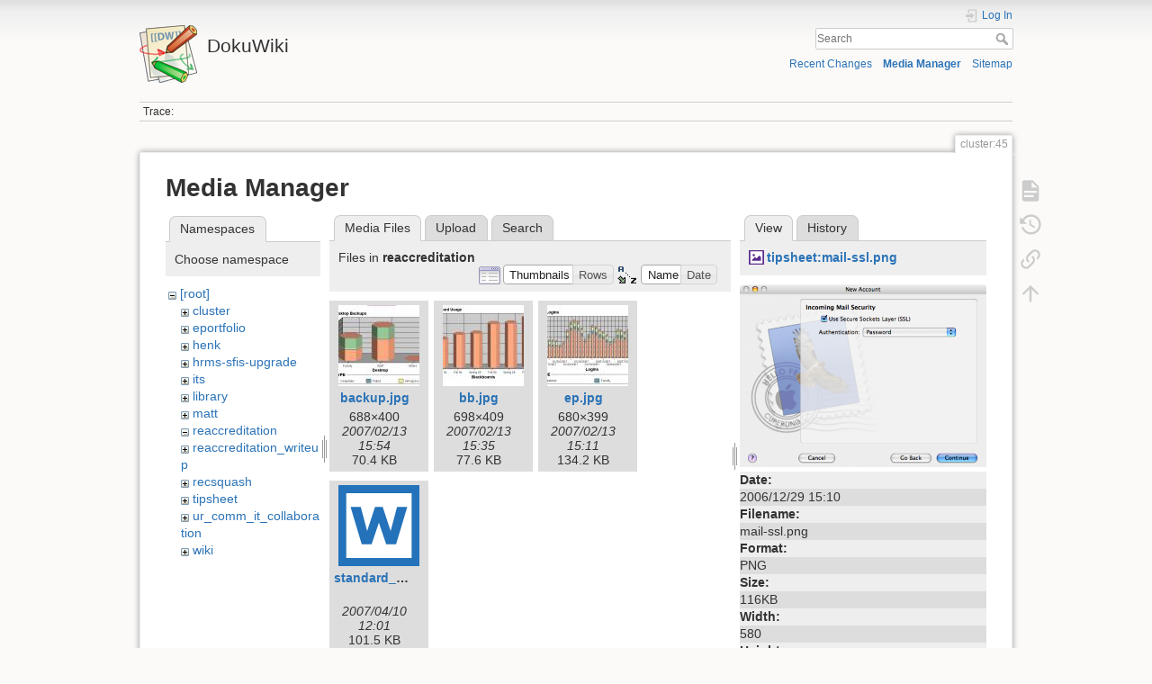

--- FILE ---
content_type: text/html; charset=utf-8
request_url: https://dokuwiki.wesleyan.edu/doku.php?id=cluster:45&ns=reaccreditation&tab_files=files&do=media&tab_details=view&image=tipsheet%3Amail-ssl.png
body_size: 5277
content:
<!DOCTYPE html>
<html lang="en" dir="ltr" class="no-js">
<head>
    <meta charset="utf-8" />
    <title>cluster:45 [DokuWiki]</title>
    <meta name="generator" content="DokuWiki"/>
<meta name="theme-color" content="#008800"/>
<meta name="robots" content="noindex,nofollow"/>
<link rel="search" type="application/opensearchdescription+xml" href="/lib/exe/opensearch.php" title="DokuWiki"/>
<link rel="start" href="/"/>
<link rel="contents" href="/doku.php?id=cluster:45&amp;do=index" title="Sitemap"/>
<link rel="manifest" href="/lib/exe/manifest.php" crossorigin="use-credentials"/>
<link rel="alternate" type="application/rss+xml" title="Recent Changes" href="/feed.php"/>
<link rel="alternate" type="application/rss+xml" title="Current namespace" href="/feed.php?mode=list&amp;ns=cluster"/>
<link rel="alternate" type="text/html" title="Plain HTML" href="/doku.php?do=export_xhtml&amp;id=cluster:45"/>
<link rel="alternate" type="text/plain" title="Wiki Markup" href="/doku.php?do=export_raw&amp;id=cluster:45"/>
<link rel="stylesheet" href="/lib/exe/css.php?t=dokuwiki&amp;tseed=2349a7c7da0c5ef9d80a7b6ec2bcf516"/>
<script >var NS='cluster';var JSINFO = {"id":"cluster:45","namespace":"cluster","ACT":"media","useHeadingNavigation":0,"useHeadingContent":0};(function(H){H.className=H.className.replace(/\bno-js\b/,'js')})(document.documentElement);</script>
<script src="/lib/exe/jquery.php?tseed=8faf3dc90234d51a499f4f428a0eae43" defer="defer"></script>
<script src="/lib/exe/js.php?t=dokuwiki&amp;tseed=2349a7c7da0c5ef9d80a7b6ec2bcf516" defer="defer"></script>
    <meta name="viewport" content="width=device-width,initial-scale=1" />
    <link rel="shortcut icon" href="/lib/tpl/dokuwiki/images/favicon.ico" />
<link rel="apple-touch-icon" href="/lib/tpl/dokuwiki/images/apple-touch-icon.png" />
    </head>

<body>
    <div id="dokuwiki__site"><div id="dokuwiki__top" class="site dokuwiki mode_media tpl_dokuwiki     ">

        
<!-- ********** HEADER ********** -->
<header id="dokuwiki__header"><div class="pad group">

    
    <div class="headings group">
        <ul class="a11y skip">
            <li><a href="#dokuwiki__content">skip to content</a></li>
        </ul>

        <h1 class="logo"><a href="/doku.php?id=start"  accesskey="h" title="Home [h]"><img src="/lib/tpl/dokuwiki/images/logo.png" width="64" height="64" alt="" /><span>DokuWiki</span></a></h1>
            </div>

    <div class="tools group">
        <!-- USER TOOLS -->
                    <div id="dokuwiki__usertools">
                <h3 class="a11y">User Tools</h3>
                <ul>
                    <li class="action login"><a href="/doku.php?id=cluster:45&amp;do=login&amp;sectok=" title="Log In" rel="nofollow"><span>Log In</span><svg xmlns="http://www.w3.org/2000/svg" width="24" height="24" viewBox="0 0 24 24"><path d="M10 17.25V14H3v-4h7V6.75L15.25 12 10 17.25M8 2h9a2 2 0 0 1 2 2v16a2 2 0 0 1-2 2H8a2 2 0 0 1-2-2v-4h2v4h9V4H8v4H6V4a2 2 0 0 1 2-2z"/></svg></a></li>                </ul>
            </div>
        
        <!-- SITE TOOLS -->
        <div id="dokuwiki__sitetools">
            <h3 class="a11y">Site Tools</h3>
            <form action="/doku.php?id=start" method="get" role="search" class="search doku_form" id="dw__search" accept-charset="utf-8"><input type="hidden" name="do" value="search" /><input type="hidden" name="id" value="cluster:45" /><div class="no"><input name="q" type="text" class="edit" title="[F]" accesskey="f" placeholder="Search" autocomplete="on" id="qsearch__in" value="" /><button value="1" type="submit" title="Search">Search</button><div id="qsearch__out" class="ajax_qsearch JSpopup"></div></div></form>            <div class="mobileTools">
                <form action="/doku.php" method="get" accept-charset="utf-8"><div class="no"><input type="hidden" name="id" value="cluster:45" /><select name="do" class="edit quickselect" title="Tools"><option value="">Tools</option><optgroup label="Page Tools"><option value="">Show page</option><option value="revisions">Old revisions</option><option value="backlink">Backlinks</option></optgroup><optgroup label="Site Tools"><option value="recent">Recent Changes</option><option value="media">Media Manager</option><option value="index">Sitemap</option></optgroup><optgroup label="User Tools"><option value="login">Log In</option></optgroup></select><button type="submit">&gt;</button></div></form>            </div>
            <ul>
                <li class="action recent"><a href="/doku.php?id=cluster:45&amp;do=recent" title="Recent Changes [r]" rel="nofollow" accesskey="r">Recent Changes</a></li><li class="action media"><a href="/doku.php?id=cluster:45&amp;do=media&amp;ns=cluster" title="Media Manager" rel="nofollow">Media Manager</a></li><li class="action index"><a href="/doku.php?id=cluster:45&amp;do=index" title="Sitemap [x]" rel="nofollow" accesskey="x">Sitemap</a></li>            </ul>
        </div>

    </div>

    <!-- BREADCRUMBS -->
            <div class="breadcrumbs">
                                        <div class="trace"><span class="bchead">Trace:</span></div>
                    </div>
    
    <hr class="a11y" />
</div></header><!-- /header -->

        <div class="wrapper group">

            
            <!-- ********** CONTENT ********** -->
            <main id="dokuwiki__content"><div class="pad group">
                
                <div class="pageId"><span>cluster:45</span></div>

                <div class="page group">
                                                            <!-- wikipage start -->
                    <div id="mediamanager__page">
<h1>Media Manager</h1>
<div class="panel namespaces">
<h2>Namespaces</h2>
<div class="panelHeader">Choose namespace</div>
<div class="panelContent" id="media__tree">

<ul class="idx">
<li class="media level0 open"><img src="/lib/images/minus.gif" alt="−" /><div class="li"><a href="/doku.php?id=cluster:45&amp;ns=&amp;tab_files=files&amp;do=media&amp;tab_details=view&amp;image=tipsheet%3Amail-ssl.png" class="idx_dir">[root]</a></div>
<ul class="idx">
<li class="media level1 closed"><img src="/lib/images/plus.gif" alt="+" /><div class="li"><a href="/doku.php?id=cluster:45&amp;ns=cluster&amp;tab_files=files&amp;do=media&amp;tab_details=view&amp;image=tipsheet%3Amail-ssl.png" class="idx_dir">cluster</a></div></li>
<li class="media level1 closed"><img src="/lib/images/plus.gif" alt="+" /><div class="li"><a href="/doku.php?id=cluster:45&amp;ns=eportfolio&amp;tab_files=files&amp;do=media&amp;tab_details=view&amp;image=tipsheet%3Amail-ssl.png" class="idx_dir">eportfolio</a></div></li>
<li class="media level1 closed"><img src="/lib/images/plus.gif" alt="+" /><div class="li"><a href="/doku.php?id=cluster:45&amp;ns=henk&amp;tab_files=files&amp;do=media&amp;tab_details=view&amp;image=tipsheet%3Amail-ssl.png" class="idx_dir">henk</a></div></li>
<li class="media level1 closed"><img src="/lib/images/plus.gif" alt="+" /><div class="li"><a href="/doku.php?id=cluster:45&amp;ns=hrms-sfis-upgrade&amp;tab_files=files&amp;do=media&amp;tab_details=view&amp;image=tipsheet%3Amail-ssl.png" class="idx_dir">hrms-sfis-upgrade</a></div></li>
<li class="media level1 closed"><img src="/lib/images/plus.gif" alt="+" /><div class="li"><a href="/doku.php?id=cluster:45&amp;ns=its&amp;tab_files=files&amp;do=media&amp;tab_details=view&amp;image=tipsheet%3Amail-ssl.png" class="idx_dir">its</a></div></li>
<li class="media level1 closed"><img src="/lib/images/plus.gif" alt="+" /><div class="li"><a href="/doku.php?id=cluster:45&amp;ns=library&amp;tab_files=files&amp;do=media&amp;tab_details=view&amp;image=tipsheet%3Amail-ssl.png" class="idx_dir">library</a></div></li>
<li class="media level1 closed"><img src="/lib/images/plus.gif" alt="+" /><div class="li"><a href="/doku.php?id=cluster:45&amp;ns=matt&amp;tab_files=files&amp;do=media&amp;tab_details=view&amp;image=tipsheet%3Amail-ssl.png" class="idx_dir">matt</a></div></li>
<li class="media level1 open"><img src="/lib/images/minus.gif" alt="−" /><div class="li"><a href="/doku.php?id=cluster:45&amp;ns=reaccreditation&amp;tab_files=files&amp;do=media&amp;tab_details=view&amp;image=tipsheet%3Amail-ssl.png" class="idx_dir">reaccreditation</a></div></li>
<li class="media level1 closed"><img src="/lib/images/plus.gif" alt="+" /><div class="li"><a href="/doku.php?id=cluster:45&amp;ns=reaccreditation_writeup&amp;tab_files=files&amp;do=media&amp;tab_details=view&amp;image=tipsheet%3Amail-ssl.png" class="idx_dir">reaccreditation_writeup</a></div></li>
<li class="media level1 closed"><img src="/lib/images/plus.gif" alt="+" /><div class="li"><a href="/doku.php?id=cluster:45&amp;ns=recsquash&amp;tab_files=files&amp;do=media&amp;tab_details=view&amp;image=tipsheet%3Amail-ssl.png" class="idx_dir">recsquash</a></div></li>
<li class="media level1 closed"><img src="/lib/images/plus.gif" alt="+" /><div class="li"><a href="/doku.php?id=cluster:45&amp;ns=tipsheet&amp;tab_files=files&amp;do=media&amp;tab_details=view&amp;image=tipsheet%3Amail-ssl.png" class="idx_dir">tipsheet</a></div></li>
<li class="media level1 closed"><img src="/lib/images/plus.gif" alt="+" /><div class="li"><a href="/doku.php?id=cluster:45&amp;ns=ur_comm_it_collaboration&amp;tab_files=files&amp;do=media&amp;tab_details=view&amp;image=tipsheet%3Amail-ssl.png" class="idx_dir">ur_comm_it_collaboration</a></div></li>
<li class="media level1 closed"><img src="/lib/images/plus.gif" alt="+" /><div class="li"><a href="/doku.php?id=cluster:45&amp;ns=wiki&amp;tab_files=files&amp;do=media&amp;tab_details=view&amp;image=tipsheet%3Amail-ssl.png" class="idx_dir">wiki</a></div></li>
</ul></li>
</ul>
</div>
</div>
<div class="panel filelist">
<h2 class="a11y">Media Files</h2>
<ul class="tabs">
<li><strong>Media Files</strong></li>
<li><a href="/doku.php?id=cluster:45&amp;tab_files=upload&amp;do=media&amp;tab_details=view&amp;image=tipsheet%3Amail-ssl.png&amp;ns=reaccreditation">Upload</a></li>
<li><a href="/doku.php?id=cluster:45&amp;tab_files=search&amp;do=media&amp;tab_details=view&amp;image=tipsheet%3Amail-ssl.png&amp;ns=reaccreditation">Search</a></li>
</ul>
<div class="panelHeader">
<h3>Files in <strong>reaccreditation</strong></h3>
<form method="get" action="/doku.php?id=cluster:45" class="options doku_form" accept-charset="utf-8"><input type="hidden" name="sectok" value="" /><input type="hidden" name="do" value="media" /><input type="hidden" name="tab_files" value="files" /><input type="hidden" name="tab_details" value="view" /><input type="hidden" name="image" value="tipsheet:mail-ssl.png" /><input type="hidden" name="ns" value="reaccreditation" /><div class="no"><ul>
<li class="listType"><label for="listType__thumbs" class="thumbs">
<input name="list_dwmedia" type="radio" value="thumbs" id="listType__thumbs" class="thumbs" checked="checked" />
<span>Thumbnails</span>
</label><label for="listType__rows" class="rows">
<input name="list_dwmedia" type="radio" value="rows" id="listType__rows" class="rows" />
<span>Rows</span>
</label></li>
<li class="sortBy"><label for="sortBy__name" class="name">
<input name="sort_dwmedia" type="radio" value="name" id="sortBy__name" class="name" checked="checked" />
<span>Name</span>
</label><label for="sortBy__date" class="date">
<input name="sort_dwmedia" type="radio" value="date" id="sortBy__date" class="date" />
<span>Date</span>
</label></li>
<li><button value="1" type="submit">Apply</button></li>
</ul>
</div></form></div>
<div class="panelContent">
<ul class="thumbs"><li><dl title="backup.jpg"><dt><a id="l_:reaccreditation:backup.jpg" class="image thumb" href="/doku.php?id=cluster:45&amp;image=reaccreditation%3Abackup.jpg&amp;ns=reaccreditation&amp;tab_details=view&amp;do=media&amp;tab_files=files"><img src="/lib/exe/fetch.php?w=90&amp;h=90&amp;tok=c69b84&amp;media=reaccreditation:backup.jpg" alt="backup.jpg" loading="lazy" width="90" height="90" /></a></dt><dd class="name"><a href="/doku.php?id=cluster:45&amp;image=reaccreditation%3Abackup.jpg&amp;ns=reaccreditation&amp;tab_details=view&amp;do=media&amp;tab_files=files" id="h_:reaccreditation:backup.jpg">backup.jpg</a></dd><dd class="size">688&#215;400</dd><dd class="date">2007/02/13 15:54</dd><dd class="filesize">70.4 KB</dd></dl></li><li><dl title="bb.jpg"><dt><a id="l_:reaccreditation:bb.jpg" class="image thumb" href="/doku.php?id=cluster:45&amp;image=reaccreditation%3Abb.jpg&amp;ns=reaccreditation&amp;tab_details=view&amp;do=media&amp;tab_files=files"><img src="/lib/exe/fetch.php?w=90&amp;h=90&amp;tok=17040c&amp;media=reaccreditation:bb.jpg" alt="bb.jpg" loading="lazy" width="90" height="90" /></a></dt><dd class="name"><a href="/doku.php?id=cluster:45&amp;image=reaccreditation%3Abb.jpg&amp;ns=reaccreditation&amp;tab_details=view&amp;do=media&amp;tab_files=files" id="h_:reaccreditation:bb.jpg">bb.jpg</a></dd><dd class="size">698&#215;409</dd><dd class="date">2007/02/13 15:35</dd><dd class="filesize">77.6 KB</dd></dl></li><li><dl title="ep.jpg"><dt><a id="l_:reaccreditation:ep.jpg" class="image thumb" href="/doku.php?id=cluster:45&amp;image=reaccreditation%3Aep.jpg&amp;ns=reaccreditation&amp;tab_details=view&amp;do=media&amp;tab_files=files"><img src="/lib/exe/fetch.php?w=90&amp;h=90&amp;tok=f8ae39&amp;media=reaccreditation:ep.jpg" alt="ep.jpg" loading="lazy" width="90" height="90" /></a></dt><dd class="name"><a href="/doku.php?id=cluster:45&amp;image=reaccreditation%3Aep.jpg&amp;ns=reaccreditation&amp;tab_details=view&amp;do=media&amp;tab_files=files" id="h_:reaccreditation:ep.jpg">ep.jpg</a></dd><dd class="size">680&#215;399</dd><dd class="date">2007/02/13 15:11</dd><dd class="filesize">134.2 KB</dd></dl></li><li><dl title="standard_9_b.doc"><dt><a id="l_:reaccreditation:standard_9_b.doc" class="image thumb" href="/doku.php?id=cluster:45&amp;image=reaccreditation%3Astandard_9_b.doc&amp;ns=reaccreditation&amp;tab_details=view&amp;do=media&amp;tab_files=files"><img src="/lib/images/fileicons/svg/doc.svg" alt="standard_9_b.doc" loading="lazy" width="90" height="90" /></a></dt><dd class="name"><a href="/doku.php?id=cluster:45&amp;image=reaccreditation%3Astandard_9_b.doc&amp;ns=reaccreditation&amp;tab_details=view&amp;do=media&amp;tab_files=files" id="h_:reaccreditation:standard_9_b.doc">standard_9_b.doc</a></dd><dd class="size">&#160;</dd><dd class="date">2007/04/10 12:01</dd><dd class="filesize">101.5 KB</dd></dl></li></ul>
</div>
</div>
<div class="panel file">
<h2 class="a11y">File</h2>
<ul class="tabs">
<li><strong>View</strong></li>
<li><a href="/doku.php?id=cluster:45&amp;tab_details=history&amp;do=media&amp;tab_files=files&amp;image=tipsheet%3Amail-ssl.png&amp;ns=reaccreditation">History</a></li>
</ul>
<div class="panelHeader"><h3><strong><a href="/lib/exe/fetch.php?media=tipsheet:mail-ssl.png" class="select mediafile mf_png" title="View original file">tipsheet:mail-ssl.png</a></strong></h3></div>
<div class="panelContent">
<div class="image"><a href="/lib/exe/fetch.php?t=1167405055&amp;w=499&amp;h=370&amp;tok=b562cc&amp;media=tipsheet:mail-ssl.png" target="_blank" title="View original file"><img src="/lib/exe/fetch.php?t=1167405055&amp;w=499&amp;h=370&amp;tok=b562cc&amp;media=tipsheet:mail-ssl.png" alt="" style="max-width: 499px;" /></a></div><ul class="actions"></ul><dl>
<dt>Date:</dt><dd>2006/12/29 15:10</dd>
<dt>Filename:</dt><dd>mail-ssl.png</dd>
<dt>Format:</dt><dd>PNG</dd>
<dt>Size:</dt><dd>116KB</dd>
<dt>Width:</dt><dd>580</dd>
<dt>Height:</dt><dd>430</dd>
</dl>
<dl>
<dt>References for:</dt><dd>Nothing was found.</dd></dl>
</div>
</div>
</div>
                    <!-- wikipage stop -->
                                    </div>

                <div class="docInfo"><bdi>cluster/45.txt</bdi> · Last modified: <time datetime="2007-08-27T13:58:42+0000">2007/08/27 13:58</time> by <bdi>127.0.0.1</bdi></div>

                
                <hr class="a11y" />
            </div></main><!-- /content -->

            <!-- PAGE ACTIONS -->
            <nav id="dokuwiki__pagetools" aria-labelledby="dokuwiki__pagetools__heading">
                <h3 class="a11y" id="dokuwiki__pagetools__heading">Page Tools</h3>
                <div class="tools">
                    <ul>
                        <li class="show"><a href="/doku.php?id=cluster:45&amp;do=" title="Show page [v]" rel="nofollow" accesskey="v"><span>Show page</span><svg xmlns="http://www.w3.org/2000/svg" width="24" height="24" viewBox="0 0 24 24"><path d="M13 9h5.5L13 3.5V9M6 2h8l6 6v12a2 2 0 0 1-2 2H6a2 2 0 0 1-2-2V4c0-1.11.89-2 2-2m9 16v-2H6v2h9m3-4v-2H6v2h12z"/></svg></a></li><li class="revs"><a href="/doku.php?id=cluster:45&amp;do=revisions" title="Old revisions [o]" rel="nofollow" accesskey="o"><span>Old revisions</span><svg xmlns="http://www.w3.org/2000/svg" width="24" height="24" viewBox="0 0 24 24"><path d="M11 7v5.11l4.71 2.79.79-1.28-4-2.37V7m0-5C8.97 2 5.91 3.92 4.27 6.77L2 4.5V11h6.5L5.75 8.25C6.96 5.73 9.5 4 12.5 4a7.5 7.5 0 0 1 7.5 7.5 7.5 7.5 0 0 1-7.5 7.5c-3.27 0-6.03-2.09-7.06-5h-2.1c1.1 4.03 4.77 7 9.16 7 5.24 0 9.5-4.25 9.5-9.5A9.5 9.5 0 0 0 12.5 2z"/></svg></a></li><li class="backlink"><a href="/doku.php?id=cluster:45&amp;do=backlink" title="Backlinks" rel="nofollow"><span>Backlinks</span><svg xmlns="http://www.w3.org/2000/svg" width="24" height="24" viewBox="0 0 24 24"><path d="M10.59 13.41c.41.39.41 1.03 0 1.42-.39.39-1.03.39-1.42 0a5.003 5.003 0 0 1 0-7.07l3.54-3.54a5.003 5.003 0 0 1 7.07 0 5.003 5.003 0 0 1 0 7.07l-1.49 1.49c.01-.82-.12-1.64-.4-2.42l.47-.48a2.982 2.982 0 0 0 0-4.24 2.982 2.982 0 0 0-4.24 0l-3.53 3.53a2.982 2.982 0 0 0 0 4.24m2.82-4.24c.39-.39 1.03-.39 1.42 0a5.003 5.003 0 0 1 0 7.07l-3.54 3.54a5.003 5.003 0 0 1-7.07 0 5.003 5.003 0 0 1 0-7.07l1.49-1.49c-.01.82.12 1.64.4 2.43l-.47.47a2.982 2.982 0 0 0 0 4.24 2.982 2.982 0 0 0 4.24 0l3.53-3.53a2.982 2.982 0 0 0 0-4.24.973.973 0 0 1 0-1.42z"/></svg></a></li><li class="top"><a href="#dokuwiki__top" title="Back to top [t]" rel="nofollow" accesskey="t"><span>Back to top</span><svg xmlns="http://www.w3.org/2000/svg" width="24" height="24" viewBox="0 0 24 24"><path d="M13 20h-2V8l-5.5 5.5-1.42-1.42L12 4.16l7.92 7.92-1.42 1.42L13 8v12z"/></svg></a></li>                    </ul>
                </div>
            </nav>
        </div><!-- /wrapper -->

        
<!-- ********** FOOTER ********** -->
<footer id="dokuwiki__footer"><div class="pad">
    <div class="license">Except where otherwise noted, content on this wiki is licensed under the following license: <bdi><a href="https://creativecommons.org/licenses/by-sa/4.0/deed.en" rel="license" class="urlextern">CC Attribution-Share Alike 4.0 International</a></bdi></div>
    <div class="buttons">
        <a href="https://creativecommons.org/licenses/by-sa/4.0/deed.en" rel="license"><img src="/lib/images/license/button/cc-by-sa.png" alt="CC Attribution-Share Alike 4.0 International" /></a>        <a href="https://www.dokuwiki.org/donate" title="Donate" ><img
            src="/lib/tpl/dokuwiki/images/button-donate.gif" width="80" height="15" alt="Donate" /></a>
        <a href="https://php.net" title="Powered by PHP" ><img
            src="/lib/tpl/dokuwiki/images/button-php.gif" width="80" height="15" alt="Powered by PHP" /></a>
        <a href="//validator.w3.org/check/referer" title="Valid HTML5" ><img
            src="/lib/tpl/dokuwiki/images/button-html5.png" width="80" height="15" alt="Valid HTML5" /></a>
        <a href="//jigsaw.w3.org/css-validator/check/referer?profile=css3" title="Valid CSS" ><img
            src="/lib/tpl/dokuwiki/images/button-css.png" width="80" height="15" alt="Valid CSS" /></a>
        <a href="https://dokuwiki.org/" title="Driven by DokuWiki" ><img
            src="/lib/tpl/dokuwiki/images/button-dw.png" width="80" height="15"
            alt="Driven by DokuWiki" /></a>
    </div>

    </div></footer><!-- /footer -->
    </div></div><!-- /site -->

    <div class="no"><img src="/lib/exe/taskrunner.php?id=cluster%3A45&amp;1766854668" width="2" height="1" alt="" /></div>
    <div id="screen__mode" class="no"></div></body>
</html>
